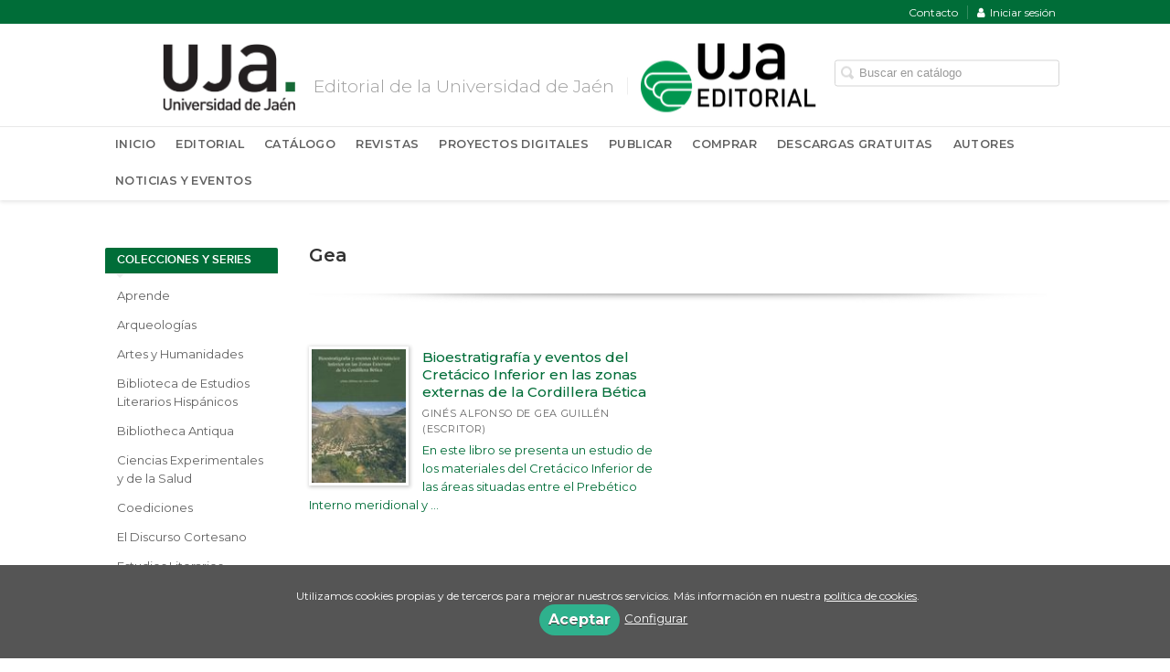

--- FILE ---
content_type: text/html; charset=utf-8
request_url: https://editorial.ujaen.es/coleccion/gea/
body_size: 5419
content:
<!DOCTYPE html><html lang=es><head><meta charset=UTF-8><meta name=viewport content="width=device-width, initial-scale=1.0"><meta name=robots content=index,follow><meta content=https://editorial.ujaen.es/coleccion/gea/ property=og:url><meta property=og:title content="Gea – Editorial Universidad de Jaén"><meta property=og:image content=http://editorial.ujaen.es/media/editorialujaen/images/thumbs/es_es-es_es-universidad-de-jaen-v01-400x157.png><meta name=twitter:card content=summary><meta name=twitter:title content="Gea – Editorial Universidad de Jaén"><meta name=twitter:image content=http://editorial.ujaen.es/media/editorialujaen/images/thumbs/es_es-es_es-universidad-de-jaen-v01-400x157.png><link href=https://editorial.ujaen.es/coleccion/gea/ rel=canonical><link rel=icon href><link rel=apple-touch-icon href><link rel=alternate href=https://editorial.ujaen.es/coleccion/gea/ hreflang=es><link rel=stylesheet href=/static/web/css/minify-css.css><link rel=stylesheet href=/media/editorialujaen/styles/imprint.css><title>Gea – Editorial Universidad de Jaén</title><script>
        function getCookie(name) {
            var dc = document.cookie;
            var prefix = name + "=";
            var begin = dc.indexOf("; " + prefix);
            if (begin == -1) {
                begin = dc.indexOf(prefix);
                if (begin != 0) return null;
            } else {
                begin += 2;
                var end = document.cookie.indexOf(";", begin);
                if (end == -1) {
                    end = dc.length;
                }
            }
            return decodeURI(dc.substring(begin + prefix.length, end));
        }

        function loadGA() {
            var google_id = 'UA-118143751-1';
            var deferred = $.Deferred();
            if ((parseInt(getCookie("ALLOW_ANALYTICS")) === 1) && google_id){
                (function(i,s,o,g,r,a,m){i['GoogleAnalyticsObject']=r;i[r]=i[r]||function(){
                    (i[r].q=i[r].q||[]).push(arguments)},i[r].l=1*new Date();a=s.createElement(o),
                    m=s.getElementsByTagName(o)[0];a.async=1;a.src=g;m.parentNode.insertBefore(a,m)
                    })(window,document,'script','//www.google-analytics.com/analytics.js','ga');
                ga('create', google_id, 'auto');
                ga('require', 'ec');
                ga('require', 'displayfeatures');
                ga('send', 'pageview');
            }
            return deferred.promise;
        }

        function loadAnalyticsCookies() {
            if (parseInt(getCookie("ALLOW_ANALYTICS")) === 1){
                loadGA();
            }
        }

        function loadAllowedCookies(){
            loadAnalyticsCookies();
        }

        function setOffAdvise(all_cookies=false) {
            var doc = document;
            var date = new Date();
            date.setTime(date.getTime() + (365 * 24 * 60 * 60 * 1000));
            doc.cookie = "COOKIES_NOTICE=1;expires=" + date.toUTCString() + ";;path=/";

            if (all_cookies){
                doc.cookie = "ALLOW_ANALYTICS=1;expires=" + date.toUTCString() + ";;path=/";
                doc.cookie = "ALLOW_OTHERS=1;expires=" + date.toUTCString() + ";;path=/";
                if (typeof dataLayer !== 'undefined') {
                    dataLayer.push({'event': 'cookieLayerUpdate'});
                }
                loadAllowedCookies();
                return;
            }
            
            var cookies_msg = document.getElementById('cookie-message'),
                analytics_check = document.getElementById('allow_analytics'),
                others_check = document.getElementById('allow_others');

            cookies_msg.style.transition = "all 2s ease-in-out";
            cookies_msg.style.height = "0px";

            if (analytics_check != null && analytics_check.checked){
                doc.cookie = "ALLOW_ANALYTICS=1;;path=/";
            }

            if (others_check != null && others_check.checked){
                doc.cookie = "ALLOW_OTHERS=1;;path=/";
            }

            if (typeof dataLayer !== 'undefined') {
                dataLayer.push({'event': 'cookieLayerUpdate'});
            }

            loadAllowedCookies();
        }

    </script><script>
        window.onload = function() {
            updated = false;
            if (!$) $ = jQuery;
            if (getCookie("COOKIES_NOTICE") != 1){
                $(document).ready(function() {
                    var doc = document,
                        win = window,
                        cookielaw_msg = $("#cookie-message"),
                        cookielaw_btn = $("#cookielaw_btn");
                        cookielaw_all_btn = $("#cookielaw_all_btn");
                    cookielaw_msg.show();
                    $(document).on('click','#cookielaw_btn',function(){
                        setOffAdvise();
                    });
                    $(document).on('click','#cookielaw_all_btn, #modal_cookielaw_all_btn',function(){
                        setOffAdvise(true);
                    });
                });
            } else {
                loadAllowedCookies();
            }
        };
    </script><script>(function(w,d,s,l,i){w[l]=w[l]||[];w[l].push({'gtm.start':
new Date().getTime(),event:'gtm.js'});var f=d.getElementsByTagName(s)[0],
j=d.createElement(s),dl=l!='dataLayer'?'&l='+l:'';j.async=true;j.src=
'https://www.googletagmanager.com/gtm.js?id='+i+dl;f.parentNode.insertBefore(j,f);
})(window,document,'script','dataLayer','GTM-NW7VKG2');</script><link rel=preload href=/static/web/fonts/font-awesome-4.7.0/css/font-awesome.min.css as=style></head><body><noscript><iframe src="https://www.googletagmanager.com/ns.html?id=GTM-NW7VKG2" height=0 width=0 style=display:none;visibility:hidden></iframe></noscript><div class=page-wrapper><header><div class="header-top hidden-phone"><div class=container><ul class="header-top-nav pull-right"><li><a href=/contacto/ > Contacto</a></li><li><a href=/login/ ><i class="fa fa-user"></i>Iniciar sesión</a></li></ul></div></div><div class=header-middle><div class=container><div class=row-fluid><div class=span6><button id=simple-menu class="navtoggle btn_header visible-phone"><span class=menu-bar></span><span class=menu-bar></span><span class=menu-bar></span></button><h1 class=logo><a href=http://www.ujaen.es><img class=image-logo src=/media/editorialujaen/images/thumbs/es_es-universidad-de-jaen-400x157.png alt="Editorial Universidad de Jaén"></a></h1><h2 class="slogan hidden-phone">Editorial de la Universidad de Jaén</h2></div><div class="span6 hidden-phone"><div class=header-middle-right><div class="form-search-wrapper pull-right"><form class=form-search action=/search/ id=searchform method=get><input type=text id=q name=q value placeholder="Buscar en catálogo"></form></div><ul class="services-menu pull-right"><li class=menu-item-14785><a href=https://editorial.ujaen.es><img class=menu_sencondary_banner src=/media/editorialujaen/images/thumbs/uja.editorial---principal-192x75.png alt=editorial></a></li></ul></div></div></div></div></div><div class="header-bottom hidden-phone"><div class=container><div class=row-fluid><div class=span12><div class="subnav main-menu"><ul class="nav nav-pills"><li class=menu-item-22295><a href=/ >Inicio</a></li><li class=menu-item-22296><a href=/p/679_presentacion_39/ >Editorial</a></li><li class=menu-item-22297><a href=/catalogo/ >Catálogo</a></li><li class=menu-item-22298><a href=/p/1156_revistas_cientificas/ >Revistas</a></li><li class=menu-item-22299><a href=/p/2162_proyectos-digitales/ >Proyectos Digitales</a></li><li class=menu-item-22300><a href=/p/1095_informacion_para_autores_40/ >Publicar</a></li><li class=menu-item-22301><a href=/p/1109_pedido-del-catalogo_41/ >Comprar</a></li><li class=menu-item-22304><a href=/p/2674_descargas/ >Descargas Gratuitas</a></li><li class=menu-item-22302><a href=/autores/ >Autores</a></li><li class=menu-item-22303><a href=/actualidad/ >Noticias y Eventos</a></li></ul></div></div></div></div></div></header><section class="container page-content"><div class=row-fluid><div class="span2 secondary-nav"><a id=more-links-toggle class=visible-phone>Gea – Editorial Universidad de Jaén</a><form method=GET id=filters_form></form><ul class="nav nav-list"><li class=nav-list-title><h3>Colecciones y series</h3></li><li><a href=/category/aprende/ >Aprende</a></li><li><a href=/category/arqueologias/ >Arqueologías</a></li><li><a href=/category/artes-y-humanidades/ >Artes y Humanidades</a></li><li><a href=/category/biblioteca-de-estudios-literarios-hispanicos/ >Biblioteca de Estudios Literarios Hispánicos</a></li><li><a href=/category/bibliotheca-antiqua/ >Bibliotheca Antiqua</a></li><li><a href=/category/ciencias-experimentales-y-de-la-salud/ >Ciencias Experimentales y de la Salud</a></li><li><a href=/category/coediciones/ >Coediciones</a></li><li><a href=/category/el-discurso-cortesano/ >El Discurso Cortesano</a></li><li><a href=/category/estudios-literarios-anglo-germanicos/ >Estudios Literarios Anglo-germánicos</a></li><li><a href=/category/estudios-literarios-el-nino-de-la-noche/ >Estudios Literarios. &#39;El niño de la noche&#39;</a></li><li><a href=/category/historia/ >Historia</a></li><li><a href=/category/tecnologia-ingenieria-y-agricultura/ >Ingeniería y Tecnología</a></li><li><a href=/category/iura/ >IURA</a></li><li><a href=/category/la-rueca/ >La Rueca</a></li><li><a href=/category/linguistica/ >Lingüística</a></li><li><a href=/category/psicologia/ >Psicología</a></li><li><a href=/category/ciencias-sociales/ >Sociedad y Ciencias Sociales</a></li><li class=nav-list-title><h3>Otras colecciones</h3></li><li><a href=/coleccion/cd-actas/ >Actas</a></li><li><a href=/coleccion/al-andalus/ >Al-Andalus</a></li><li><a href=/coleccion/alonso-de-bonilla/ >Alonso de Bonilla</a></li><li><a href=/coleccion/anejos-de-arqueologia-y-territorio-medieval/ >Anejos de Arqueología</a></li><li><a href=/coleccion/carmen-de-michelena/ >Carmen de Michelena</a></li><li><a href=/coleccion/catalogos/ >Catálogos</a></li><li><a href=/coleccion/cd-innovacion-docente/ >CD Innovación Docente</a></li><li><a href=/coleccion/cooperacion-iberoamerica-y-espacio-mediterraneo/ >Cooperación, Iberoamérica y Espacio Mediterraneo</a></li><li class=see-more><a href=/colecciones/ ><i class="fa fa-plus"></i><span>Ver todas... (9)</span></a></li><li class=nav-list-title><h3>Materias</h3></li><li><a href="/materia/administracion-publica/?parent_subject=14145"> Administración pública </a></li><li><a href="/materia/agricultura-agroindustria-e-industrias-de-produccion-de-alimentos/?parent_subject=14121"> Agricultura, agroindustria e industrias de producción de alimentos </a></li><li><a href="/materia/agronomia-y-produccion-agricola/?parent_subject=14104"> Agronomía y producción agrícola </a></li><li><a href="/materia/algebra/?parent_subject=14062"> Álgebra </a></li><li><a href="/materia/antologias-poeticas-varios-poetas/?parent_subject=14016"> Antologías poéticas (varios poetas) </a></li><li><a href="/materia/antropologia/?parent_subject=14065"> Antropología </a></li><li><a href="/materia/antropologia-social-y-cultural-etnografia/?parent_subject=14013"> Antropología social y cultural, etnografía </a></li><li><a href="/materia/aplicaciones-empresariales/?parent_subject=7240"> Aplicaciones empresariales y de negocios </a></li><li class=see-more><a href=/materias/ ><i class="fa fa-plus"></i> Ver todas... (9) </a></li><li class=nav-list-title><h3>Catálogos PDF</h3></li><li><a href=/catalogos/ >Catálogos PDF</a></li></ul></div><div class=span10><section class="collections catalog-list"><h1>Gea</h1><div class=break></div><ul class="books two-cols row-fluid"><li class=book><a href=/libro/bioestratigrafia-y-eventos-del-cretacico-inferior-en-las-zonas-externas-de-la-cordillera-betica_55683/ ><img class="book-cover lazy" title="Bioestratigrafía y eventos del Cretácico Inferior en las zonas externas de la Cordillera Bética" alt="Portada de: Bioestratigrafía y eventos del Cretácico Inferior en las zonas externas de la Cordillera Bética" src=/media/editorialujaen/images/thumbs/edition-49583-100x142.jpg data-src=/media/editorialujaen/images/thumbs/edition-49583-100x142.jpg><h4 class=book-title>Bioestratigrafía y eventos del Cretácico Inferior en las zonas externas de la Cordillera Bética</h4><p class=book-author>Ginés Alfonso De Gea Guillén (Escritor)</p><div class=book-synopsis>En este libro se presenta un estudio de los materiales del Cretácico Inferior de las áreas situadas entre el Prebético Interno meridional y ...</div></a></li></ul></section></div></section><section class=footer-top><div class=container><ul class="row-fluid footer-blocks"><li class="span6 hidden-phone"><ul class=footer-logos><li><a href=https://editorial.ujaen.es/ ><img class=lazy src=/media/editorialujaen/images/thumbs/uja-editorial-128x50.png data-src=/media/editorialujaen/images/thumbs/uja-editorial-128x50.png alt="Imagen para el sello Editorial Universidad de Jaén"></a></li></ul></li><li class=span3><h5>Dirección</h5><div itemtype=https://schema.org/PostalAddress itemscope class=address id=editorial-address><p itemprop=addressLocality>Campus Las Lagunillas, s/n. Biblioteca, 2ª Planta.</p><span itemprop=postalCode>23071</span><span itemprop=addressLocality>Jaén</span><p itemprop=addressCountry>España</p></div><h5 class=postal_mail_title>Apartado Postal</h5><div itemtype=https://schema.org/PostalAddress itemscope class="address editorial-postal-address"><p itemprop=addressLocality>Lunes a viernes de 9 a 14 h.</p><p itemprop=addressCountry>España</p></div></li><li class=span3><h5>Contacta con nosotros</h5><ul><li><i class="fa fa-envelope"></i><a href=mailto:editorial@ujaen.es>editorial@ujaen.es</a></li><li><i class="fa fa-phone"></i>+34 953 21 23 55</li></ul></li></ul></div></section><footer><div class=container><div class=row><p class=footer-info>&copy; 2026, Universidad de Jaén </p><ul class="nav-footer pull-right"><li class=menu-item-20186><a href=https://www.ujaen.es/aviso-legal>Aviso Legal</a></li><li class=menu-item-20184><a href=https://www.ujaen.es/politica-de-privacidad>Política de Privacidad</a></li><li class=menu-item-20185><a href=https://www.ujaen.es/politica-de-cookies>Política de Cookies</a></li></ul></div><ul class="bottom-banners two-cols row-fluid"><li><a target=_blank href=https://www10.ujaen.es/conocenos/servicios-unidades/gprensa/la-universidad-de-jaen-obtiene-el-sello-de-excelen><img class="banner lazy" src=/media/editorialujaen/images/thumbs/efqm500-64x90.jpg data-src=/media/editorialujaen/images/thumbs/efqm500-64x90.jpg alt="efqm 500"></a></li><li><a target=_blank href=http://www.ujaen.es/serv/spe/sigcsua/CERTIFICADO_ISO9001-2008.pdf><img class="banner lazy" src=/media/editorialujaen/images/thumbs/unnamed-_1_-106x90.png data-src=/media/editorialujaen/images/thumbs/unnamed-_1_-106x90.png alt=AENOR></a></li></ul></div></footer><div id=sidr><div id=sidr-search><form action=/search/ method=get><input type=text name=q value placeholder="Buscar en catálogo" aria-label="Buscar en catálogo"></form></div><ul class=navtoggle><li class=menu-item-22295><a href=/ >Inicio</a></li><li class=menu-item-22296><a href=/p/679_presentacion_39/ >Editorial</a></li><li class=menu-item-22297><a href=/catalogo/ >Catálogo</a></li><li class=menu-item-22298><a href=/p/1156_revistas_cientificas/ >Revistas</a></li><li class=menu-item-22299><a href=/p/2162_proyectos-digitales/ >Proyectos Digitales</a></li><li class=menu-item-22300><a href=/p/1095_informacion_para_autores_40/ >Publicar</a></li><li class=menu-item-22301><a href=/p/1109_pedido-del-catalogo_41/ >Comprar</a></li><li class=menu-item-22304><a href=/p/2674_descargas/ >Descargas Gratuitas</a></li><li class=menu-item-22302><a href=/autores/ >Autores</a></li><li class=menu-item-22303><a href=/actualidad/ >Noticias y Eventos</a></li><li class=separator></li><li class=menu-item-14785><a target=_blank href=https://editorial.ujaen.es> EDITORIAL </a></li></ul><ul class="navtoggle navtoggle-user"><li class=separator></li><li><a href=/contacto/ > Contacto</a></li><li class=separator></li><li><a href=/login/ ><i class="fa fa-user"></i>Iniciar sesión</a></li><li><a href=/cesta/ ><i class="fa fa-shopping-cart"></i>Carrito</a></li></ul></div><div id=cookie-message style=display:none><p>Utilizamos cookies propias y de terceros para mejorar nuestros servicios. Más información en nuestra <a href=/p/politica-de-cookies/ class=cookie-message>política de cookies</a>. </p><a href=javascript:; id=cookielaw_all_btn class=message-close data-provide=close data-dst=#cookie-message> Aceptar</a><a href=#cookiesModal role=button data-toggle=modal>Configurar</a></div><div id=cookiesModal class="modal hide fade" tabindex=-1 role=dialog aria-labelledby=ModalLabel aria-hidden=true><div class=modal-header><button type=button class=close data-dismiss=modal aria-hidden=true>×</button><h3 id=ModalLabel> Configuración de cookies</h3></div><div class=modal-body> Cookies técnicas: <input type=checkbox name=allow_tecnical id=allow_tecnical checked readonly onclick="return false"><br> Cookies analíticas: <input type=checkbox name=allow_analytics id=allow_analytics><br> Cookies de terceros: <input type=checkbox name=allow_others id=allow_others><br><br></div><div class=modal-footer><a href=javascript:; id=cookielaw_btn class="btn btn-secondary message-close" data-provide=close data-dst=#cookie-message data-dismiss=modal> Configurar y guardar</a><a href=javascript:; id=modal_cookielaw_all_btn class="btn btn-primary message-close" data-provide=close data-dst=#cookie-message data-dismiss=modal> Aceptar todas</a></div></div></div><script>
        // JS Variables
        var lazy_css = true;
        var front_header = "header_social";
        var background =  false;
        var background_url = "";
        var boxed = false;
        var imprint_css = "/media/editorialujaen/styles/imprint.css";
    </script><script src="/static/web/js/minify-js.js?v=4"></script><script>
        window.addEventListener("load",function(event) {
            setTimeout(function(){
            }, 1000);
        });
    </script></body></html>

--- FILE ---
content_type: text/css
request_url: https://editorial.ujaen.es/media/editorialujaen/styles/imprint.css
body_size: 1548
content:
@import url('https://fonts.googleapis.com/css2?family=Montserrat:wght@300;400;500;600;700&display=swap');

body{
	background-color: #ffffff;
    font-family: 'Montserrat', sans-serif;
  	font-size: 13px;
}

.box-price .btn-primary{
	color: #FFFFFF;
}

a { color: #006D38;}
a:visited { color: #006D38; }
a:active { color: #006D38; }

a:hover {
  	color: #000000;
    /*opacity: 0.9;*/
}

/* header */
.image-logo{
  height: 40px;
}

header {
    background-color: #fff;
  	
}
.header-middle {
    background-color: #fff;
  height: 80px;
}

.header-middle .container {
    position: relative;
    margin-top: 15px;
}

.header-middle li a {
    color: #333;
}
.header-middle .slogan h2 { color: #CCC; margin-top: 20px;
}
.header-top {
    background-color: #006D38;
}
.header-top-nav > li a i {
    color: #FFFFFF;
}
.slogan {
    font-weight: 100;
    color: #9f9f9f;
  	margin-left: -33px;
  	border-right: 1px solid #eee;
	border-left: none;
  	padding: 0 14px 0 0;
}
/* menu */
.nav > ul > li {
    margin: 0 4px 0 32px;
    font-size: 0.9em;
    list-style-type: square;
    color: #ccc;
}
.nav-list > li > a {
    color: #626262;
}
.nav-list > li > a:hover {
    color: #006D38 !important;
}

.main-menu .nav > li > a:hover, .main-menu .nav > li > a:focus, .main-menu .nav > li > a.selected {
    border-bottom: 3px solid #006D38;
}

.nav-pills > li > a {
    color: #626262;
}


.price {
    color: #343434;
}
.box-price .btn-primary {
    border: 1px solid #006D38;
    border-radius: 26px;
    margin-top: 14px;
    padding: 5px 20px;
    width: 78%;
}
.box-price .btn-primary:hover {
    border: 1px solid #0390D0;
}
.btn-primary {
    background-color: #006D38;
    background-image: none;
    border: 1px solid #006D38;
    color: #fff;
    text-shadow: none;
}
.secondary-nav h3 {
    background-color: #006D38;
    border-bottom: 1px solid #efefef;
    border-radius: 2px 2px 0 0;
    color: #ffffff;
    font-family: "proxima_nova" !important;
    font-size: 12.5px;
    margin-bottom: 8px;
    margin-left: 0;
    margin-top: 20px;
    padding: 8px 9px 8px 13px;
    position: relative;
    text-transform: uppercase;
}


.services-menu li a {
    color: #626262;
    font-size: 12.5px;
    font-weight: normal;
}

.services-menu li a:hover {
    color: #006D38;
}

.menu_sencondary_banner{
	height: auto;
  	margin-top: -23px !important;
}

.address-areas .box {
    border: 1px solid #e0e0e0;
    border-radius: 4px;
    box-sizing: border-box;
    display: inline-block;
    margin-bottom: 28px;
    margin-right: 18px;
    padding: 16px 19px 8px;
    vertical-align: top;
    width: calc(49% - 18px);
}
.address-areas .four-cols li {
    width: 100%;
}
.address-areas .box h2 {
    margin-bottom: 0;
    margin-left: 6px;
    margin-top: 4px;
}
.addresses{
    margin-top: 16px;
}
/*.bottom-banners{
    display: none;
}*/

@media (max-width: 980px) {
  .nav-pills > li > a {
      font-size: 14px;
  }
  .slogan{
      display: none;
  }
}
@media (max-width: 768px) {
  .logo {
      width: 100%;
  }
  .logo img {
      /*width: 90px;*/
  }
  .address-areas .box {
      margin: 0 0 34px;
      width: 100%;
  }
  .address-areas .four-cols li {
    margin-left: 0 !important;
    }
  .image-logo{
    margin: none;
    margin-left: -75% !important;
	margin-top: 15px !important;
  }

}

/* Carrusel home*/

.carousel-control {
  left: 25px;
  width: 50px;
  height: 50px;
  line-height: 42px;
  background: #006D38;
  border: none;
}

.carousel-inner .book-title {
    font-size: 13px;
    font-weight: bold;
    font-family: inherit;
}

/* libros */
.book-detail h1.book-title {
  width:100%
}

@media(max-width:767px){
  .book-detail h1.book-title {
    margin-top:20px;
  }
}
 
 

/* autores */
.authors-menu li a{
  	color: #000;
  	background-color: #f2f2f2;
}
.authors-menu li a:hover{
  	color: #006D38;
  	background-color: #e6e6e6;
  	border: 1px solid #ccc;
}

.image-logo {
    max-height: 75px;
    height: auto;
    margin: auto auto;
    top: 0;
   	bottom: 0;
    right: 0;
    left: 0;
    object-fit: contain;
}

.logo {
    min-height: 79px;
    position: relative;
    width: 50%;
  	margin-top: -10px;
}


.secondary-image-logo {
    margin-left: 64%;
    margin-top: -82px;
}


.book-detail .book-synopsis{
	text-align: justify;
}


.postal_mail_title{
  display:none;
}


p[itemprop="addressLocality"]{
  margin-top:10px;
}

.website {
    display: flex;
    margin-top: 3px;
}
.website img {
    margin-right: 3px;
}
.website span {
    margin-right: 3px;
    font-size: 14px; 
    font-weight: 600 !important;
}
.website a {
    font-size: 14px; 
    font-weight: 400;
}